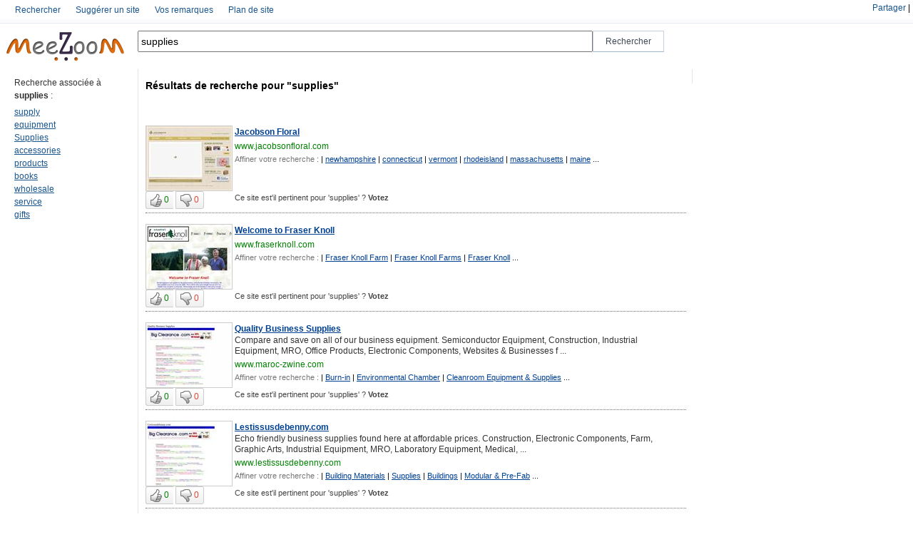

--- FILE ---
content_type: text/html; charset=UTF-8
request_url: http://www.meezoom.com/fre/m-tag/supplies/1
body_size: 10188
content:
		<html xmlns="http://www.w3.org/1999/xhtml" lang="fr">
<head>
<title>

Recherche des meilleurs sites associés à 'supplies' avec meeZoom</title>
<meta http-equiv="PRAGMA" content="NO-CACHE" />
<meta http-equiv="Cache-Control" content="no-cache" />
<meta name="Description" content="Les sites web associés à 'supplies' : recherchez avec meeZoom les sites proposés et classés par les autres internautes." />
<meta name="Keywords" content="supplies,supply,equipment,Supplies,accessories,products,books,wholesale,service,gifts" />
<meta http-equiv="Content-Type" content="text/html; charset=UTF-8" /><link rel="stylesheet" type="text/css" href="/css/like.css" /><link rel="stylesheet" type="text/css" href="/css/style.css" /><link rel="stylesheet" type="text/css" href="/css/stickytooltip.css" /><script type="text/javascript" src="/js/prototype.js"></script><script type="text/javascript" src="/js/jquery-1.2.6.js"></script><script type="text/javascript" src="/js/jquery.validate.js"></script><script type="text/javascript" src="/js/stickytooltip.js"></script><script type="text/javascript">
$j=jQuery.noConflict();
var app_path = "http://www.meezoom.com/"; 

$j(document).ready(function(){
  $j("#langue-footer").mouseover(function (){
		$j("#flags").show();
  });

  $j("#flags").mouseout(function (){
		$j("#flags").hide();
  });
});

function hidehead(){
	$j("#content-head").toggle("slow");
	$j("#flech").toggleClass('fleche-bar-c');
}

function addrank(url_id,keyword_id,keyword){
    var pars="data[Couple][keywords_id]="+keyword_id+"&data[Couple][urls_id]="+url_id+"&data[Keyword]="+keyword;
    new Ajax.Updater("js-fill", app_path + "tags/addrank/",{method:"post",postBody: pars,asynchronous:true, evalScripts:true,  requestHeaders:["js-fill"],onLoading:function(request){}});
}
function suprank(url_id,keyword_id,keyword){
    var pars="data[Couple][keywords_id]="+keyword_id+"&data[Couple][urls_id]="+url_id+"&data[Keyword]="+keyword;
    new Ajax.Updater("js-fill", app_path + "tags/suprank/",{method:"post",postBody: pars,asynchronous:true, evalScripts:true,  requestHeaders:["js-fill"],onLoading:function(request){}});
}

function setHomepage()
{
 if (document.all)
    {
        document.body.style.behavior='url(#default#homepage)';
  document.body.setHomePage('http://www.meezoom.com');
 
    }
    else if (window.sidebar)
    {
    if(window.netscape)
    {
         try
   {  
            netscape.security.PrivilegeManager.enablePrivilege("UniversalXPConnect");  
         }  
         catch(e)  
         {  
    alert("Cette action n'est pas autorisée par votre navigateur &#65292;si vous voulez l'autoriser saisissez about:config dans votre barre d'adresse, et changez la valeur de signed.applets.codebase_principal_support à true");  
         }
    } 
    var prefs = Components.classes['@mozilla.org/preferences-service;1'].getService(Components. interfaces.nsIPrefBranch);
    prefs.setCharPref('browser.startup.homepage','http://www.meezoom.com');
 }
}

</script>
<script language="JavaScript">
function favoris() {
if ( navigator.appName != 'Microsoft Internet Explorer'){
   window.sidebar.addPanel("meeZoom","http://www.meezoom.com","");
}else{
   window.external.AddFavorite("http://www.meezoom.com","MeeZoom"); 
   }
}
</script>

</head>
<body>

<div id="content-head">
	<div id="menu" style="position:relative;">
		<div id="wrapper">
		  	  <ul id="submenu">
	      
	        <li>
	      
	        <a href="/tags/index" class="tip">Rechercher</a>
	        </li>
	      
	       
	        <li>
	      	         <a href="/tags/suggest" class="tip">Suggérer un site</a>
	        </li>
	      
	      
	        <li>
	      
	         <a href="/remarques/index" class="tip">Vos remarques</a>
	        </li>
	      
	      
	      
	        <li>
	      
	         <a href="/tags/keywords" class="tip">Plan de site</a>
	      </li>
	  </ul>		</div>
		
		<div class="partage">
		<!-- AddThis Button BEGIN -->
			<div class='addthis_toolbox addthis_default_style lien' style='float:right!important;margin-top:5px;'>
			<a href='http://www.addthis.com/bookmark.php?v=250&amp;username=familyby' class='addthis_button_compact'>Partager</a>
			<span class='addthis_separator'>|</span>
			<a class='addthis_button_preferred_1'></a>
			<a class='addthis_button_preferred_2'></a>
			<a class='addthis_button_preferred_3'></a>
			<a class='addthis_button_preferred_4'></a>
			</div>
			<script type='text/javascript'>var addthis_config = {'data_track_clickback':true};</script>
			<script type='text/javascript' src='http://s7.addthis.com/js/250/addthis_widget.js#username=familyby'></script>
<!-- AddThis Button END -->		</div>
	</div>
	
	<div id="header" style="float:left; ">
	  	<div ><a href="/tags/index" id="logo" border="0"><img width="183px" height="46px" alt="Go to homepage" src="/img/logo-petit.png"></a>
	</div>
	<div id="searcharea" style="width:748px;float:left;">
		     <form action="/tags/keyword" method="POST" >
				<div style="float:left;"><input style="height:30px!important;width:638px!important;" value="supplies" id="inputField" name="data[keyword]" autofocus="" autocomplete="off"></div>
				<div style="float:left;"><input style=" font-size: 12px!important;height:30px!important;width:100px!important;" type="submit" value="Rechercher" id="searchsubmit"></div>
				<div style="clear:both;"></div>
			 </form>
	</div>
	<div style="clear:both;"></div>
	<script>//var options_xml={script:"/ajax/autocomplete/?",varname:"input"};var as_xml=new AutoSuggest('inputField',options_xml);</script>	</div>
	<div style="clear:both;"></div>
</div>


<script type="text/javascript">
	function showpage(){
         $j("#loader-ajax").show();
   }	
</script>
<table>
<tbody>
<tr><td>
	<table id="searchtable">
		<tbody>
			<tr>
			<td id="searchresultstd">
				<div id="searchresults">
				  				   <!--  <h1 class="searchheader" style="color:#FA1111;">Resultats:  1 - 24 de 270. </h1>-->
				   <div class="clearboth">&nbsp;</div>
				
                   <!-- core result search -->				
				   <table>
				   <tr>
				     
				     <td class="colone-gauche titre-normale" " style="padding-top:10px; min-width :163px; max-width :163px;">
				       <label>Recherche associée à <b>supplies</b> :</label><br>
				       <div class="lien-associer" >
					       					       <div>
				              <a href="/fre/m-tag/supply/1">supply</a>					       </div>
					       					       <div>
				              <a href="/fre/m-tag/equipment/1">equipment</a>					       </div>
					       					       <div>
				              <a href="/fre/m-tag/Supplies/1">Supplies</a>					       </div>
					       					       <div>
				              <a href="/fre/m-tag/accessories/1">accessories</a>					       </div>
					       					       <div>
				              <a href="/fre/m-tag/products/1">products</a>					       </div>
					       					       <div>
				              <a href="/fre/m-tag/books/1">books</a>					       </div>
					       					       <div>
				              <a href="/fre/m-tag/wholesale/1">wholesale</a>					       </div>
					       					       <div>
				              <a href="/fre/m-tag/service/1">service</a>					       </div>
					       					       <div>
				              <a href="/fre/m-tag/gifts/1">gifts</a>					       </div>
					       				       </div>				       
				     </td>
				     
			        <td class="colone-center" style="min-width :738px;">
			        	<h1><label>Résultats de recherche pour "supplies"</label></h1>
			        	
				        <div class="pubad-horizentale"></div>
				        <ul id="urls">
	                        
					                                               					           	
						            <li>
								         <div class="box-result-thumb">
									          									          
									          									          			<a href="http://www.jacobsonfloral.com" border="0" rel="nofollow">
									           
						                         
						                      								              <img width="120" height="90" border="0" src="/thumb-sites/www.jacobsonfloral.com_thumb.jpg" />
					                         
									            </a>
								         </div>
								         <div class="box-result-text" > 
									          									             <a href="http://www.jacobsonfloral.com" rel="nofollow"><b>
Jacobson Floral
</b></a>
									           
									          
									          <p>
									           									          </p>
									          <label><a href="http://www.jacobsonfloral.com" alt="7215Wholesale Floral Supplies in New England" rel="nofollow">www.jacobsonfloral.com</a></label>
									          <div style="font-size:11px; ">
									          	<label style="color:#777;">Affiner votre recherche :</label>
									          	  									          	  									          	    | <a href="/fre/m-tag/newhampshire/1">newhampshire</a> 
									          	  									          	    | <a href="/fre/m-tag/connecticut/1">connecticut</a> 
									          	  									          	    | <a href="/fre/m-tag/vermont/1">vermont</a> 
									          	  									          	    | <a href="/fre/m-tag/rhodeisland/1">rhodeisland</a> 
									          	  									          	    | <a href="/fre/m-tag/massachusetts/1">massachusetts</a> 
									          	  									          	    | <a href="/fre/m-tag/maine/1">maine</a> 
									          	   ...<br/>
									          </div>
								          </div>
		         
								          <div style="clear:both;"></div>
								          <div style="font-size:11px;">
									            <div class="box-result-vote" style="float:left;margin-top:0px;align:top;">
                                                 <span class="yt-uix-button-group">
                                                       <button   id="watch-like" onclick='addrank(7215,43219,"supplies")' class="master-sprite start  yt-uix-button "    data-tooltip="sticky1">
                                                        <img alt="" border="0" src="/img/pixel-vfl3z5WfW.gif" class="yt-uix-button-icon-watch-like"> 
                                                        <span style="color:#007F02;" id="addrank7215" class="yt-uix-button-content">0</span>
                                                       </button>
                                                       <button   id="watch-unlike" onclick='suprank(7215,43219,"supplies")' class="master-sprite end  yt-uix-button "    data-tooltip="sticky2" >
                                                        <img alt="" border="0" src="/img/pixel-vfl3z5WfW.gif" class="yt-uix-button-icon-watch-unlike">
                                                        <span style="color:#DF4737;" id="suprank7215" class="yt-uix-button-content">0</span>
                                                       </button>
                                                  </span>									            	
									            </div>
									          	<div class="box-result-text" style="float:left;align:top"> <label style="margin-left:0px;text-align:left;color:#444;">
									          	       
									          	       Ce site est'il pertinent pour 'supplies' ? <b>Votez</b>									          	     
									          	  </label>
								          		</div>
								          </div>
								          <div style="clear:both;"></div>

							        </li>
							        <div class="trait-sous-li"></div>
							        								                                    					           	
						            <li>
								         <div class="box-result-thumb">
									          									          
									          									          			<a href="http://www.fraserknoll.com" border="0" rel="nofollow">
									           
						                         
						                      								              <img width="120" height="90" border="0" src="/thumb-sites/www.fraserknoll.com_thumb.jpg" />
					                         
									            </a>
								         </div>
								         <div class="box-result-text" > 
									          									             <a href="http://www.fraserknoll.com" rel="nofollow"><b>Welcome to Fraser Knoll</b></a>
									           
									          
									          <p>
									           									          </p>
									          <label><a href="http://www.fraserknoll.com" alt="10343Fraser Knoll Farm provides equipment and supplies for the Christmas  tree grower and retailer; our tree farm provides Fraser Fir and White  Pine trees as well as wreaths and other greenery." rel="nofollow">www.fraserknoll.com</a></label>
									          <div style="font-size:11px; ">
									          	<label style="color:#777;">Affiner votre recherche :</label>
									          	  									          	  									          	    | <a href="/fre/m-tag/Fraser_Knoll_Farm/1">Fraser Knoll Farm</a> 
									          	  									          	    | <a href="/fre/m-tag/Fraser_Knoll_Farms/1">Fraser Knoll Farms</a> 
									          	  									          	    | <a href="/fre/m-tag/Fraser_Knoll/1">Fraser Knoll</a> 
									          	   ...<br/>
									          </div>
								          </div>
		         
								          <div style="clear:both;"></div>
								          <div style="font-size:11px;">
									            <div class="box-result-vote" style="float:left;margin-top:0px;align:top;">
                                                 <span class="yt-uix-button-group">
                                                       <button   id="watch-like" onclick='addrank(10343,43219,"supplies")' class="master-sprite start  yt-uix-button "    data-tooltip="sticky1">
                                                        <img alt="" border="0" src="/img/pixel-vfl3z5WfW.gif" class="yt-uix-button-icon-watch-like"> 
                                                        <span style="color:#007F02;" id="addrank10343" class="yt-uix-button-content">0</span>
                                                       </button>
                                                       <button   id="watch-unlike" onclick='suprank(10343,43219,"supplies")' class="master-sprite end  yt-uix-button "    data-tooltip="sticky2" >
                                                        <img alt="" border="0" src="/img/pixel-vfl3z5WfW.gif" class="yt-uix-button-icon-watch-unlike">
                                                        <span style="color:#DF4737;" id="suprank10343" class="yt-uix-button-content">0</span>
                                                       </button>
                                                  </span>									            	
									            </div>
									          	<div class="box-result-text" style="float:left;align:top"> <label style="margin-left:0px;text-align:left;color:#444;">
									          	       
									          	       Ce site est'il pertinent pour 'supplies' ? <b>Votez</b>									          	     
									          	  </label>
								          		</div>
								          </div>
								          <div style="clear:both;"></div>

							        </li>
							        <div class="trait-sous-li"></div>
							        								                                    					           	
						            <li>
								         <div class="box-result-thumb">
									          									          
									          									          			<a href="http://www.maroc-zwine.com" border="0" rel="nofollow">
									           
						                         
						                      								              <img width="120" height="90" border="0" src="/thumb-sites/www.maroc-zwine.com_thumb.jpg" />
					                         
									            </a>
								         </div>
								         <div class="box-result-text" > 
									          									             <a href="http://www.maroc-zwine.com" rel="nofollow"><b>Quality Business Supplies</b></a>
									           
									          
									          <p>
									           Compare and save on all of our business equipment. Semiconductor Equipment, Construction, Industrial Equipment, MRO, Office Products, Electronic Components, Websites & Businesses f ...									          </p>
									          <label><a href="http://www.maroc-zwine.com" alt="130266Compare and save on all of our business equipment. Semiconductor Equipment, Construction, Industrial Equipment, MRO, Office Products, Electronic Components, Websites & Businesses for Sale, Farm, Graphic Arts, Laboratory Equipment, Medical, Plastics" rel="nofollow">www.maroc-zwine.com</a></label>
									          <div style="font-size:11px; ">
									          	<label style="color:#777;">Affiner votre recherche :</label>
									          	  									          	  									          	    | <a href="/fre/m-tag/Burn-in/1">Burn-in</a> 
									          	  									          	    | <a href="/fre/m-tag/Environmental_Chamber/1">Environmental Chamber</a> 
									          	  									          	    | <a href="/fre/m-tag/Cleanroom_Equipment__Supplies/1">Cleanroom Equipment &amp; Supplies</a> 
									          	   ...<br/>
									          </div>
								          </div>
		         
								          <div style="clear:both;"></div>
								          <div style="font-size:11px;">
									            <div class="box-result-vote" style="float:left;margin-top:0px;align:top;">
                                                 <span class="yt-uix-button-group">
                                                       <button   id="watch-like" onclick='addrank(130266,43219,"supplies")' class="master-sprite start  yt-uix-button "    data-tooltip="sticky1">
                                                        <img alt="" border="0" src="/img/pixel-vfl3z5WfW.gif" class="yt-uix-button-icon-watch-like"> 
                                                        <span style="color:#007F02;" id="addrank130266" class="yt-uix-button-content">0</span>
                                                       </button>
                                                       <button   id="watch-unlike" onclick='suprank(130266,43219,"supplies")' class="master-sprite end  yt-uix-button "    data-tooltip="sticky2" >
                                                        <img alt="" border="0" src="/img/pixel-vfl3z5WfW.gif" class="yt-uix-button-icon-watch-unlike">
                                                        <span style="color:#DF4737;" id="suprank130266" class="yt-uix-button-content">0</span>
                                                       </button>
                                                  </span>									            	
									            </div>
									          	<div class="box-result-text" style="float:left;align:top"> <label style="margin-left:0px;text-align:left;color:#444;">
									          	       
									          	       Ce site est'il pertinent pour 'supplies' ? <b>Votez</b>									          	     
									          	  </label>
								          		</div>
								          </div>
								          <div style="clear:both;"></div>

							        </li>
							        <div class="trait-sous-li"></div>
							        								                                    					           	
						            <li>
								         <div class="box-result-thumb">
									          									          
									          									          			<a href="http://www.lestissusdebenny.com" border="0" rel="nofollow">
									           
						                         
						                      								              <img width="120" height="90" border="0" src="/thumb-sites/www.lestissusdebenny.com_thumb.jpg" />
					                         
									            </a>
								         </div>
								         <div class="box-result-text" > 
									          									             <a href="http://www.lestissusdebenny.com" rel="nofollow"><b>Lestissusdebenny.com</b></a>
									           
									          
									          <p>
									           Echo friendly business supplies found here at affordable prices. Construction, Electronic Components, Farm, Graphic Arts, Industrial Equipment, MRO, Laboratory Equipment, Medical,  ...									          </p>
									          <label><a href="http://www.lestissusdebenny.com" alt="116736Echo friendly business supplies found here at affordable prices. Construction, Electronic Components, Farm, Graphic Arts, Industrial Equipment, MRO, Laboratory Equipment, Medical, Metal Working, Manufacturing & Metal Working, Office Products" rel="nofollow">www.lestissusdebenny.com</a></label>
									          <div style="font-size:11px; ">
									          	<label style="color:#777;">Affiner votre recherche :</label>
									          	  									          	  									          	    | <a href="/fre/m-tag/Building_Materials/1">Building Materials</a> 
									          	  									          	    | <a href="/fre/m-tag/Supplies/1">Supplies</a> 
									          	  									          	    | <a href="/fre/m-tag/Buildings/1">Buildings</a> 
									          	  									          	    | <a href="/fre/m-tag/Modular__Pre-Fab/1">Modular &amp; Pre-Fab</a> 
									          	   ...<br/>
									          </div>
								          </div>
		         
								          <div style="clear:both;"></div>
								          <div style="font-size:11px;">
									            <div class="box-result-vote" style="float:left;margin-top:0px;align:top;">
                                                 <span class="yt-uix-button-group">
                                                       <button   id="watch-like" onclick='addrank(116736,43219,"supplies")' class="master-sprite start  yt-uix-button "    data-tooltip="sticky1">
                                                        <img alt="" border="0" src="/img/pixel-vfl3z5WfW.gif" class="yt-uix-button-icon-watch-like"> 
                                                        <span style="color:#007F02;" id="addrank116736" class="yt-uix-button-content">0</span>
                                                       </button>
                                                       <button   id="watch-unlike" onclick='suprank(116736,43219,"supplies")' class="master-sprite end  yt-uix-button "    data-tooltip="sticky2" >
                                                        <img alt="" border="0" src="/img/pixel-vfl3z5WfW.gif" class="yt-uix-button-icon-watch-unlike">
                                                        <span style="color:#DF4737;" id="suprank116736" class="yt-uix-button-content">0</span>
                                                       </button>
                                                  </span>									            	
									            </div>
									          	<div class="box-result-text" style="float:left;align:top"> <label style="margin-left:0px;text-align:left;color:#444;">
									          	       
									          	       Ce site est'il pertinent pour 'supplies' ? <b>Votez</b>									          	     
									          	  </label>
								          		</div>
								          </div>
								          <div style="clear:both;"></div>

							        </li>
							        <div class="trait-sous-li"></div>
							        								                                    					           	
						            <li>
								         <div class="box-result-thumb">
									          									          
									          									          			<a href="http://www.gcgrup.com" border="0" rel="nofollow">
									           
						                         
						                      								              <img width="120" height="90" border="0" src="/thumb-sites/www.gcgrup.com_thumb.jpg" />
					                         
									            </a>
								         </div>
								         <div class="box-result-text" > 
									          									             <a href="http://www.gcgrup.com" rel="nofollow"><b>Industrial Business Equipment</b></a>
									           
									          
									          <p>
									           Great quality business equipment found here on the web. Industrial Electrical & Test, Industrial Supply, MRO, Agriculture & Forestry, Construction, Food Service & Retail, Healthcar ...									          </p>
									          <label><a href="http://www.gcgrup.com" alt="175813Great quality business equipment found here on the web. Industrial Electrical & Test, Industrial Supply, MRO, Agriculture & Forestry, Construction, Food Service & Retail, Healthcare, Lab & Life Science, Manufacturing & Metalworking, Other Industries" rel="nofollow">www.gcgrup.com</a></label>
									          <div style="font-size:11px; ">
									          	<label style="color:#777;">Affiner votre recherche :</label>
									          	  									          	  									          	    | <a href="/fre/m-tag/Circuit_Breakers/1">Circuit Breakers</a> 
									          	  									          	    | <a href="/fre/m-tag/Transformers/1">Transformers</a> 
									          	  									          	    | <a href="/fre/m-tag/Connectors/1">Connectors</a> 
									          	  									          	    | <a href="/fre/m-tag/Switches__Wire/1">Switches &amp; Wire</a> 
									          	   ...<br/>
									          </div>
								          </div>
		         
								          <div style="clear:both;"></div>
								          <div style="font-size:11px;">
									            <div class="box-result-vote" style="float:left;margin-top:0px;align:top;">
                                                 <span class="yt-uix-button-group">
                                                       <button   id="watch-like" onclick='addrank(175813,43219,"supplies")' class="master-sprite start  yt-uix-button "    data-tooltip="sticky1">
                                                        <img alt="" border="0" src="/img/pixel-vfl3z5WfW.gif" class="yt-uix-button-icon-watch-like"> 
                                                        <span style="color:#007F02;" id="addrank175813" class="yt-uix-button-content">0</span>
                                                       </button>
                                                       <button   id="watch-unlike" onclick='suprank(175813,43219,"supplies")' class="master-sprite end  yt-uix-button "    data-tooltip="sticky2" >
                                                        <img alt="" border="0" src="/img/pixel-vfl3z5WfW.gif" class="yt-uix-button-icon-watch-unlike">
                                                        <span style="color:#DF4737;" id="suprank175813" class="yt-uix-button-content">0</span>
                                                       </button>
                                                  </span>									            	
									            </div>
									          	<div class="box-result-text" style="float:left;align:top"> <label style="margin-left:0px;text-align:left;color:#444;">
									          	       
									          	       Ce site est'il pertinent pour 'supplies' ? <b>Votez</b>									          	     
									          	  </label>
								          		</div>
								          </div>
								          <div style="clear:both;"></div>

							        </li>
							        <div class="trait-sous-li"></div>
							        								                                    					           	
						            <li>
								         <div class="box-result-thumb">
									          									          
									          									          			<a href="http://www.buffalometalfab.com" border="0" rel="nofollow">
									           
						                         
						                      								              <img width="120" height="90" border="0" src="/thumb-sites/www.buffalometalfab.com_thumb.jpg" />
					                         
									            </a>
								         </div>
								         <div class="box-result-text" > 
									          									             <a href="http://www.buffalometalfab.com" rel="nofollow"><b>Buffalo Metal Fabrication - fabricators, metal, steel, fabrication, cabinets, stainless, stainless steel fabrication, metal fabrication, steel fabrication, aluminum, sheet, equipment, products, enclosures, electrical, brass, art, architectural, supplies, </b></a>
									           
									          
									          <p>
									           For more than 55 years Buffalo Metal Fabricating Corporation has been a fabricator of sheet metal specialties for industry. Equipment has been acquired and personnel hired and trai ...									          </p>
									          <label><a href="http://www.buffalometalfab.com" alt="230821For more than 55 years Buffalo Metal Fabricating Corporation has been a fabricator of sheet metal specialties for industry. Equipment has been acquired and personnel hired and trained to solve both the ordinary and more difficult problems of custom fabrication. We serve every phase of the industry; our list of satisfied customers numbers over 300 companies. Buffalo Metal Fabricating Corporation does stainless steel fabrication, as well as ferrous & non-ferrous metals fabrication for the food & chemical processing and construction industries. We also do custom metal fabrication in all metal alloys up to 2 inches thick.  fabricators, metal, steel, fabrication, cabinets, stainless, stainless steel fabrication, metal fabrication, steel fabrication, aluminum, sheet, equipment, products, enclosures, electrical, brass, art, architectural, supplies, sculpture, processing, process, ovens, molds, laboratory, incinerators, housings, forms, food, copper, containers, chemical, Buffalo, WNY, Western New York, New York State" rel="nofollow">www.buffalometalfab.com</a></label>
									          <div style="font-size:11px; ">
									          	<label style="color:#777;">Affiner votre recherche :</label>
									          	  									          	  									          	    | <a href="/fre/m-tag/fabricators/1">fabricators</a> 
									          	  									          	    | <a href="/fre/m-tag/metal/1">metal</a> 
									          	  									          	    | <a href="/fre/m-tag/steel/1">steel</a> 
									          	  									          	    | <a href="/fre/m-tag/fabrication/1">fabrication</a> 
									          	  									          	    | <a href="/fre/m-tag/cabinets/1">cabinets</a> 
									          	  									          	    | <a href="/fre/m-tag/stainless/1">stainless</a> 
									          	   ...<br/>
									          </div>
								          </div>
		         
								          <div style="clear:both;"></div>
								          <div style="font-size:11px;">
									            <div class="box-result-vote" style="float:left;margin-top:0px;align:top;">
                                                 <span class="yt-uix-button-group">
                                                       <button   id="watch-like" onclick='addrank(230821,43219,"supplies")' class="master-sprite start  yt-uix-button "    data-tooltip="sticky1">
                                                        <img alt="" border="0" src="/img/pixel-vfl3z5WfW.gif" class="yt-uix-button-icon-watch-like"> 
                                                        <span style="color:#007F02;" id="addrank230821" class="yt-uix-button-content">0</span>
                                                       </button>
                                                       <button   id="watch-unlike" onclick='suprank(230821,43219,"supplies")' class="master-sprite end  yt-uix-button "    data-tooltip="sticky2" >
                                                        <img alt="" border="0" src="/img/pixel-vfl3z5WfW.gif" class="yt-uix-button-icon-watch-unlike">
                                                        <span style="color:#DF4737;" id="suprank230821" class="yt-uix-button-content">0</span>
                                                       </button>
                                                  </span>									            	
									            </div>
									          	<div class="box-result-text" style="float:left;align:top"> <label style="margin-left:0px;text-align:left;color:#444;">
									          	       
									          	       Ce site est'il pertinent pour 'supplies' ? <b>Votez</b>									          	     
									          	  </label>
								          		</div>
								          </div>
								          <div style="clear:both;"></div>

							        </li>
							        <div class="trait-sous-li"></div>
							        								                                    					           	
						            <li>
								         <div class="box-result-thumb">
									          									          
									          									          			<a href="http://www.fiddlefork.com" border="0" rel="nofollow">
									           
						                         
						                      								              <img width="120" height="90" border="0" src="/thumb-sites/www.fiddlefork.com_thumb.jpg" />
					                         
									            </a>
								         </div>
								         <div class="box-result-text" > 
									          									             <a href="http://www.fiddlefork.com" rel="nofollow"><b>FiddleFork Online</b></a>
									           
									          
									          <p>
									           									          </p>
									          <label><a href="http://www.fiddlefork.com" alt="23355Fiddle Players Online Community" rel="nofollow">www.fiddlefork.com</a></label>
									          <div style="font-size:11px; ">
									          	<label style="color:#777;">Affiner votre recherche :</label>
									          	  									          	  									          	    | <a href="/fre/m-tag/fiddlefork/1">fiddlefork</a> 
									          	  									          	    | <a href="/fre/m-tag/stradivarius/1">stradivarius</a> 
									          	  									          	    | <a href="/fre/m-tag/cremona/1">cremona</a> 
									          	  									          	    | <a href="/fre/m-tag/making/1">making</a> 
									          	  									          	    | <a href="/fre/m-tag/schools/1">schools</a> 
									          	  									          	    | <a href="/fre/m-tag/makers/1">makers</a> 
									          	  									          	    | <a href="/fre/m-tag/bow/1">bow</a> 
									          	  									          	    | <a href="/fre/m-tag/viola/1">viola</a> 
									          	   ...<br/>
									          </div>
								          </div>
		         
								          <div style="clear:both;"></div>
								          <div style="font-size:11px;">
									            <div class="box-result-vote" style="float:left;margin-top:0px;align:top;">
                                                 <span class="yt-uix-button-group">
                                                       <button   id="watch-like" onclick='addrank(23355,43219,"supplies")' class="master-sprite start  yt-uix-button "    data-tooltip="sticky1">
                                                        <img alt="" border="0" src="/img/pixel-vfl3z5WfW.gif" class="yt-uix-button-icon-watch-like"> 
                                                        <span style="color:#007F02;" id="addrank23355" class="yt-uix-button-content">0</span>
                                                       </button>
                                                       <button   id="watch-unlike" onclick='suprank(23355,43219,"supplies")' class="master-sprite end  yt-uix-button "    data-tooltip="sticky2" >
                                                        <img alt="" border="0" src="/img/pixel-vfl3z5WfW.gif" class="yt-uix-button-icon-watch-unlike">
                                                        <span style="color:#DF4737;" id="suprank23355" class="yt-uix-button-content">0</span>
                                                       </button>
                                                  </span>									            	
									            </div>
									          	<div class="box-result-text" style="float:left;align:top"> <label style="margin-left:0px;text-align:left;color:#444;">
									          	       
									          	       Ce site est'il pertinent pour 'supplies' ? <b>Votez</b>									          	     
									          	  </label>
								          		</div>
								          </div>
								          <div style="clear:both;"></div>

							        </li>
							        <div class="trait-sous-li"></div>
							        								                                    					           	
						            <li>
								         <div class="box-result-thumb">
									          									          
									          									          			<a href="http://www.customweldingdiv.com" border="0" rel="nofollow">
									           
						                         
						                      								              <img width="120" height="90" border="0" src="/thumb-sites/www.customweldingdiv.com_thumb.jpg" />
					                         
									            </a>
								         </div>
								         <div class="box-result-text" > 
									          									             <a href="http://www.customweldingdiv.com" rel="nofollow"><b>Custom Welding Div. Inc.</b></a>
									           
									          
									          <p>
									           									          </p>
									          <label><a href="http://www.customweldingdiv.com" alt="23626" rel="nofollow">www.customweldingdiv.com</a></label>
									          <div style="font-size:11px; ">
									          	<label style="color:#777;">Affiner votre recherche :</label>
									          	  									          	  									          	    | <a href="/fre/m-tag/Brownell/1">Brownell</a> 
									          	  									          	    | <a href="/fre/m-tag/boat_stand/1">boat stand</a> 
									          	  									          	    | <a href="/fre/m-tag/boat_stands/1">boat stands</a> 
									          	  									          	    | <a href="/fre/m-tag/Boat/1">Boat</a> 
									          	  									          	    | <a href="/fre/m-tag/Stands/1">Stands</a> 
									          	  									          	    | <a href="/fre/m-tag/Stand/1">Stand</a> 
									          	  									          	    | <a href="/fre/m-tag/Trailers/1">Trailers</a> 
									          	   ...<br/>
									          </div>
								          </div>
		         
								          <div style="clear:both;"></div>
								          <div style="font-size:11px;">
									            <div class="box-result-vote" style="float:left;margin-top:0px;align:top;">
                                                 <span class="yt-uix-button-group">
                                                       <button   id="watch-like" onclick='addrank(23626,43219,"supplies")' class="master-sprite start  yt-uix-button "    data-tooltip="sticky1">
                                                        <img alt="" border="0" src="/img/pixel-vfl3z5WfW.gif" class="yt-uix-button-icon-watch-like"> 
                                                        <span style="color:#007F02;" id="addrank23626" class="yt-uix-button-content">0</span>
                                                       </button>
                                                       <button   id="watch-unlike" onclick='suprank(23626,43219,"supplies")' class="master-sprite end  yt-uix-button "    data-tooltip="sticky2" >
                                                        <img alt="" border="0" src="/img/pixel-vfl3z5WfW.gif" class="yt-uix-button-icon-watch-unlike">
                                                        <span style="color:#DF4737;" id="suprank23626" class="yt-uix-button-content">0</span>
                                                       </button>
                                                  </span>									            	
									            </div>
									          	<div class="box-result-text" style="float:left;align:top"> <label style="margin-left:0px;text-align:left;color:#444;">
									          	       
									          	       Ce site est'il pertinent pour 'supplies' ? <b>Votez</b>									          	     
									          	  </label>
								          		</div>
								          </div>
								          <div style="clear:both;"></div>

							        </li>
							        <div class="trait-sous-li"></div>
							        								                                    					           	
						            <li>
								         <div class="box-result-thumb">
									          									          
									          									          			<a href="http://www.knobcreekshoot.com" border="0" rel="nofollow">
									           
						                         
						                      								              <img width="120" height="90" border="0" src="/thumb-sites/www.knobcreekshoot.com_thumb.jpg" />
					                         
									            </a>
								         </div>
								         <div class="box-result-text" > 
									          									             <a href="http://www.knobcreekshoot.com" rel="nofollow"><b></b></a>
									           
									          
									          <p>
									           1hr  video of machineguns, flame-throwers    & dynamite exploding! A munitions test range provides the perfect backdrop    for this explosive, heart-pounding event.  Machine-guns f ...									          </p>
									          <label><a href="http://www.knobcreekshoot.com" alt="249521hr  video of machineguns, flame-throwers    & dynamite exploding! A munitions test range provides the perfect backdrop    for this explosive, heart-pounding event.  Machine-guns from all over the    world. Your friends will be amazed at how outrageous this is!" rel="nofollow">www.knobcreekshoot.com</a></label>
									          <div style="font-size:11px; ">
									          	<label style="color:#777;">Affiner votre recherche :</label>
									          	  									          	  									          	    | <a href="/fre/m-tag/R._Lee_Ermy/1">R. Lee Ermy</a> 
									          	  									          	    | <a href="/fre/m-tag/Knob_Creek/1">Knob Creek</a> 
									          	  									          	    | <a href="/fre/m-tag/knob_creek/1">knob creek</a> 
									          	  									          	    | <a href="/fre/m-tag/Knob_Creek_Range/1">Knob Creek Range</a> 
									          	   ...<br/>
									          </div>
								          </div>
		         
								          <div style="clear:both;"></div>
								          <div style="font-size:11px;">
									            <div class="box-result-vote" style="float:left;margin-top:0px;align:top;">
                                                 <span class="yt-uix-button-group">
                                                       <button   id="watch-like" onclick='addrank(24952,43219,"supplies")' class="master-sprite start  yt-uix-button "    data-tooltip="sticky1">
                                                        <img alt="" border="0" src="/img/pixel-vfl3z5WfW.gif" class="yt-uix-button-icon-watch-like"> 
                                                        <span style="color:#007F02;" id="addrank24952" class="yt-uix-button-content">0</span>
                                                       </button>
                                                       <button   id="watch-unlike" onclick='suprank(24952,43219,"supplies")' class="master-sprite end  yt-uix-button "    data-tooltip="sticky2" >
                                                        <img alt="" border="0" src="/img/pixel-vfl3z5WfW.gif" class="yt-uix-button-icon-watch-unlike">
                                                        <span style="color:#DF4737;" id="suprank24952" class="yt-uix-button-content">0</span>
                                                       </button>
                                                  </span>									            	
									            </div>
									          	<div class="box-result-text" style="float:left;align:top"> <label style="margin-left:0px;text-align:left;color:#444;">
									          	       
									          	       Ce site est'il pertinent pour 'supplies' ? <b>Votez</b>									          	     
									          	  </label>
								          		</div>
								          </div>
								          <div style="clear:both;"></div>

							        </li>
							        <div class="trait-sous-li"></div>
							        								                                    					           	
						            <li>
								         <div class="box-result-thumb">
									          									          
									          									          			<a href="http://www.pneac.org" border="0" rel="nofollow">
									           
						                         
						                      								              <img width="120" height="90" border="0" src="/thumb-sites/www.pneac.org_thumb.jpg" />
					                         
									            </a>
								         </div>
								         <div class="box-result-text" > 
									          									             <a href="http://www.pneac.org" rel="nofollow"><b>Printers' National Environmental Assistance Center: Environmental Information for the Printing Industry</b></a>
									           
									          
									          <p>
									           For information on the environment and printing, The Printers' National Environmental Assistance Center
(PNEAC) is the premier website. It is an excellent source of information fo ...									          </p>
									          <label><a href="http://www.pneac.org" alt="23420For information on the environment and printing, The Printers' National Environmental Assistance Center
(PNEAC) is the premier website. It is an excellent source of information for printers, regulators, or anyone seeking information on
printing and the environment. We feature fact sheets, case studies, vendors and suppliers,
conferences, training, compliance information, industry contacts, and e-mail discussion groups." rel="nofollow">www.pneac.org</a></label>
									          <div style="font-size:11px; ">
									          	<label style="color:#777;">Affiner votre recherche :</label>
									          	  									          	  									          	    | <a href="/fre/m-tag/PNEAC/1">PNEAC</a> 
									          	  									          	    | <a href="/fre/m-tag/compliance_assistance/1">compliance assistance</a> 
									          	  									          	    | <a href="/fre/m-tag/printing/1">printing</a> 
									          	  									          	    | <a href="/fre/m-tag/printers&#039;/1">printers&#039;</a> 
									          	  									          	    | <a href="/fre/m-tag/printers/1">printers</a> 
									          	  									          	    | <a href="/fre/m-tag/printer/1">printer</a> 
									          	   ...<br/>
									          </div>
								          </div>
		         
								          <div style="clear:both;"></div>
								          <div style="font-size:11px;">
									            <div class="box-result-vote" style="float:left;margin-top:0px;align:top;">
                                                 <span class="yt-uix-button-group">
                                                       <button   id="watch-like" onclick='addrank(23420,43219,"supplies")' class="master-sprite start  yt-uix-button "    data-tooltip="sticky1">
                                                        <img alt="" border="0" src="/img/pixel-vfl3z5WfW.gif" class="yt-uix-button-icon-watch-like"> 
                                                        <span style="color:#007F02;" id="addrank23420" class="yt-uix-button-content">0</span>
                                                       </button>
                                                       <button   id="watch-unlike" onclick='suprank(23420,43219,"supplies")' class="master-sprite end  yt-uix-button "    data-tooltip="sticky2" >
                                                        <img alt="" border="0" src="/img/pixel-vfl3z5WfW.gif" class="yt-uix-button-icon-watch-unlike">
                                                        <span style="color:#DF4737;" id="suprank23420" class="yt-uix-button-content">0</span>
                                                       </button>
                                                  </span>									            	
									            </div>
									          	<div class="box-result-text" style="float:left;align:top"> <label style="margin-left:0px;text-align:left;color:#444;">
									          	       
									          	       Ce site est'il pertinent pour 'supplies' ? <b>Votez</b>									          	     
									          	  </label>
								          		</div>
								          </div>
								          <div style="clear:both;"></div>

							        </li>
							        <div class="trait-sous-li"></div>
							        								                                    					           	
						            <li>
								         <div class="box-result-thumb">
									          									          
									          									          			<a href="http://www.drivebudget.ca" border="0" rel="nofollow">
									           
						                         
						                      								              <img width="120" height="90" border="0" src="/thumb-sites/www.drivebudget.ca_thumb.jpg" />
					                         
									            </a>
								         </div>
								         <div class="box-result-text" > 
									          									             <a href="http://www.drivebudget.ca" rel="nofollow"><b>Budget Rent A Car York Region: Car and Truck Rental in Richmond HIll ad Newmarket</b></a>
									           
									          
									          <p>
									           									          </p>
									          <label><a href="http://www.drivebudget.ca" alt="23174Budget Rent A Car locations in Canada" rel="nofollow">www.drivebudget.ca</a></label>
									          <div style="font-size:11px; ">
									          	<label style="color:#777;">Affiner votre recherche :</label>
									          	  									          	  									          	    | <a href="/fre/m-tag/budget/1">budget</a> 
									          	  									          	    | <a href="/fre/m-tag/rent/1">rent</a> 
									          	  									          	    | <a href="/fre/m-tag/car/1">car</a> 
									          	  									          	    | <a href="/fre/m-tag/truck/1">truck</a> 
									          	  									          	    | <a href="/fre/m-tag/rental/1">rental</a> 
									          	  									          	    | <a href="/fre/m-tag/rentals/1">rentals</a> 
									          	  									          	    | <a href="/fre/m-tag/reservation/1">reservation</a> 
									          	  									          	    | <a href="/fre/m-tag/reservations/1">reservations</a> 
									          	  									          	    | <a href="/fre/m-tag/york/1">york</a> 
									          	   ...<br/>
									          </div>
								          </div>
		         
								          <div style="clear:both;"></div>
								          <div style="font-size:11px;">
									            <div class="box-result-vote" style="float:left;margin-top:0px;align:top;">
                                                 <span class="yt-uix-button-group">
                                                       <button   id="watch-like" onclick='addrank(23174,43219,"supplies")' class="master-sprite start  yt-uix-button "    data-tooltip="sticky1">
                                                        <img alt="" border="0" src="/img/pixel-vfl3z5WfW.gif" class="yt-uix-button-icon-watch-like"> 
                                                        <span style="color:#007F02;" id="addrank23174" class="yt-uix-button-content">0</span>
                                                       </button>
                                                       <button   id="watch-unlike" onclick='suprank(23174,43219,"supplies")' class="master-sprite end  yt-uix-button "    data-tooltip="sticky2" >
                                                        <img alt="" border="0" src="/img/pixel-vfl3z5WfW.gif" class="yt-uix-button-icon-watch-unlike">
                                                        <span style="color:#DF4737;" id="suprank23174" class="yt-uix-button-content">0</span>
                                                       </button>
                                                  </span>									            	
									            </div>
									          	<div class="box-result-text" style="float:left;align:top"> <label style="margin-left:0px;text-align:left;color:#444;">
									          	       
									          	       Ce site est'il pertinent pour 'supplies' ? <b>Votez</b>									          	     
									          	  </label>
								          		</div>
								          </div>
								          <div style="clear:both;"></div>

							        </li>
							        <div class="trait-sous-li"></div>
							        								                                    					           	
						            <li>
								         <div class="box-result-thumb">
									          									          
									          									          			<a href="http://www.citiwideselfstorage.com" border="0" rel="nofollow">
									           
						                         
						                      								              <img width="120" height="90" border="0" src="/thumb-sites/www.citiwideselfstorage.com_thumb.jpg" />
					                         
									            </a>
								         </div>
								         <div class="box-result-text" > 
									          									             <a href="http://www.citiwideselfstorage.com" rel="nofollow"><b>New York Self Storage: Citiwide Self Storage Long Island City L.I.C. Queens Astoria Manhattan New York City area safe clean environment friendly commercial storage facility consultants private access large space loading docks moving supplies services</b></a>
									           
									          
									          <p>
									           Housed in the second tallest building in Long Island City , Citiwide Self Storage is an easy-to-find facility with a reputation for providing excellent service in a safe, clean env ...									          </p>
									          <label><a href="http://www.citiwideselfstorage.com" alt="23070Housed in the second tallest building in Long Island City , Citiwide Self Storage is an easy-to-find facility with a reputation for providing excellent service in a safe, clean environment. Individuals and businesses in the greater Manhattan area have trusted us with their belongings and storage items since 1933." rel="nofollow">www.citiwideselfstorage.com</a></label>
									          <div style="font-size:11px; ">
									          	<label style="color:#777;">Affiner votre recherche :</label>
									          	  									          	  									          	    | <a href="/fre/m-tag/New/1">New</a> 
									          	  									          	    | <a href="/fre/m-tag/York/1">York</a> 
									          	  									          	    | <a href="/fre/m-tag/Self/1">Self</a> 
									          	  									          	    | <a href="/fre/m-tag/Storage/1">Storage</a> 
									          	  									          	    | <a href="/fre/m-tag/Citiwide/1">Citiwide</a> 
									          	  									          	    | <a href="/fre/m-tag/Self/1">Self</a> 
									          	  									          	    | <a href="/fre/m-tag/Storage/1">Storage</a> 
									          	  									          	    | <a href="/fre/m-tag/Long/1">Long</a> 
									          	  									          	    | <a href="/fre/m-tag/Island/1">Island</a> 
									          	  									          	    | <a href="/fre/m-tag/City/1">City</a> 
									          	  									          	    | <a href="/fre/m-tag/L.I.C./1">L.I.C.</a> 
									          	   ...<br/>
									          </div>
								          </div>
		         
								          <div style="clear:both;"></div>
								          <div style="font-size:11px;">
									            <div class="box-result-vote" style="float:left;margin-top:0px;align:top;">
                                                 <span class="yt-uix-button-group">
                                                       <button   id="watch-like" onclick='addrank(23070,43219,"supplies")' class="master-sprite start  yt-uix-button "    data-tooltip="sticky1">
                                                        <img alt="" border="0" src="/img/pixel-vfl3z5WfW.gif" class="yt-uix-button-icon-watch-like"> 
                                                        <span style="color:#007F02;" id="addrank23070" class="yt-uix-button-content">0</span>
                                                       </button>
                                                       <button   id="watch-unlike" onclick='suprank(23070,43219,"supplies")' class="master-sprite end  yt-uix-button "    data-tooltip="sticky2" >
                                                        <img alt="" border="0" src="/img/pixel-vfl3z5WfW.gif" class="yt-uix-button-icon-watch-unlike">
                                                        <span style="color:#DF4737;" id="suprank23070" class="yt-uix-button-content">0</span>
                                                       </button>
                                                  </span>									            	
									            </div>
									          	<div class="box-result-text" style="float:left;align:top"> <label style="margin-left:0px;text-align:left;color:#444;">
									          	       
									          	       Ce site est'il pertinent pour 'supplies' ? <b>Votez</b>									          	     
									          	  </label>
								          		</div>
								          </div>
								          <div style="clear:both;"></div>

							        </li>
							        <div class="trait-sous-li"></div>
							        								                                    					           	
						            <li>
								         <div class="box-result-thumb">
									          									          
									          									          			<a href="http://www.pondkoi.com" border="0" rel="nofollow">
									           
						                         
						                      								              <img width="120" height="90" border="0" src="/thumb-sites/www.pondkoi.com_thumb.jpg" />
					                         
									            </a>
								         </div>
								         <div class="box-result-text" > 
									          									             <a href="http://www.pondkoi.com" rel="nofollow"><b>Pond Plants - Free Shipping - Water garden pond plants - Aquatic pond plants </b></a>
									           
									          
									          <p>
									           									          </p>
									          <label><a href="http://www.pondkoi.com" alt="833804Pond Plants, Free Shipping, Water Garden Plants, Japanese Koi, Pond Plants and Supplies for Your Water Gardens and Koi Ponds" rel="nofollow">www.pondkoi.com</a></label>
									          <div style="font-size:11px; ">
									          	<label style="color:#777;">Affiner votre recherche :</label>
									          	  									          	  									          	    | <a href="/fre/m-tag/pond_plants/1">pond plants</a> 
									          	  									          	    | <a href="/fre/m-tag/ponds/1">ponds</a> 
									          	  									          	    | <a href="/fre/m-tag/aquatic_plants/1">aquatic plants</a> 
									          	  									          	    | <a href="/fre/m-tag/aquatic/1">aquatic</a> 
									          	  									          	    | <a href="/fre/m-tag/plants_watergarden/1">plants watergarden</a> 
									          	   ...<br/>
									          </div>
								          </div>
		         
								          <div style="clear:both;"></div>
								          <div style="font-size:11px;">
									            <div class="box-result-vote" style="float:left;margin-top:0px;align:top;">
                                                 <span class="yt-uix-button-group">
                                                       <button   id="watch-like" onclick='addrank(833804,43219,"supplies")' class="master-sprite start  yt-uix-button "    data-tooltip="sticky1">
                                                        <img alt="" border="0" src="/img/pixel-vfl3z5WfW.gif" class="yt-uix-button-icon-watch-like"> 
                                                        <span style="color:#007F02;" id="addrank833804" class="yt-uix-button-content">0</span>
                                                       </button>
                                                       <button   id="watch-unlike" onclick='suprank(833804,43219,"supplies")' class="master-sprite end  yt-uix-button "    data-tooltip="sticky2" >
                                                        <img alt="" border="0" src="/img/pixel-vfl3z5WfW.gif" class="yt-uix-button-icon-watch-unlike">
                                                        <span style="color:#DF4737;" id="suprank833804" class="yt-uix-button-content">0</span>
                                                       </button>
                                                  </span>									            	
									            </div>
									          	<div class="box-result-text" style="float:left;align:top"> <label style="margin-left:0px;text-align:left;color:#444;">
									          	       
									          	       Ce site est'il pertinent pour 'supplies' ? <b>Votez</b>									          	     
									          	  </label>
								          		</div>
								          </div>
								          <div style="clear:both;"></div>

							        </li>
							        <div class="trait-sous-li"></div>
							        								                                    					           	
						            <li>
								         <div class="box-result-thumb">
									          									          
									          									          			<a href="http://www.youdumbidiot.com" border="0" rel="nofollow">
									           
						                         
						                      								              <img width="120" height="90" border="0" src="/thumb-sites/www.youdumbidiot.com_thumb.jpg" />
					                         
									            </a>
								         </div>
								         <div class="box-result-text" > 
									          									             <a href="http://www.youdumbidiot.com" rel="nofollow"><b>You Dumb Idiot - stories, pictures, and videos of people doing dumb things</b></a>
									           
									          
									          <p>
									           									          </p>
									          <label><a href="http://www.youdumbidiot.com" alt="20617A collection of stories, pictures, and videos of people doing dumb things - and the people who like to laugh about it." rel="nofollow">www.youdumbidiot.com</a></label>
									          <div style="font-size:11px; ">
									          	<label style="color:#777;">Affiner votre recherche :</label>
									          	  									          	  									          	    | <a href="/fre/m-tag/advertisement/1">advertisement</a> 
									          	  									          	    | <a href="/fre/m-tag/school/1">school</a> 
									          	  									          	    | <a href="/fre/m-tag/supplies/1">supplies</a> 
									          	  									          	    | <a href="/fre/m-tag/fall/1">fall</a> 
									          	  									          	    | <a href="/fre/m-tag/flip/1">flip</a> 
									          	  									          	    | <a href="/fre/m-tag/gymnastics/1">gymnastics</a> 
									          	  									          	    | <a href="/fre/m-tag/boat/1">boat</a> 
									          	  									          	    | <a href="/fre/m-tag/car/1">car</a> 
									          	  									          	    | <a href="/fre/m-tag/park/1">park</a> 
									          	   ...<br/>
									          </div>
								          </div>
		         
								          <div style="clear:both;"></div>
								          <div style="font-size:11px;">
									            <div class="box-result-vote" style="float:left;margin-top:0px;align:top;">
                                                 <span class="yt-uix-button-group">
                                                       <button   id="watch-like" onclick='addrank(20617,43219,"supplies")' class="master-sprite start  yt-uix-button "    data-tooltip="sticky1">
                                                        <img alt="" border="0" src="/img/pixel-vfl3z5WfW.gif" class="yt-uix-button-icon-watch-like"> 
                                                        <span style="color:#007F02;" id="addrank20617" class="yt-uix-button-content">0</span>
                                                       </button>
                                                       <button   id="watch-unlike" onclick='suprank(20617,43219,"supplies")' class="master-sprite end  yt-uix-button "    data-tooltip="sticky2" >
                                                        <img alt="" border="0" src="/img/pixel-vfl3z5WfW.gif" class="yt-uix-button-icon-watch-unlike">
                                                        <span style="color:#DF4737;" id="suprank20617" class="yt-uix-button-content">0</span>
                                                       </button>
                                                  </span>									            	
									            </div>
									          	<div class="box-result-text" style="float:left;align:top"> <label style="margin-left:0px;text-align:left;color:#444;">
									          	       
									          	       Ce site est'il pertinent pour 'supplies' ? <b>Votez</b>									          	     
									          	  </label>
								          		</div>
								          </div>
								          <div style="clear:both;"></div>

							        </li>
							        <div class="trait-sous-li"></div>
							        								                                    					           	
						            <li>
								         <div class="box-result-thumb">
									          									          
									          									          			<a href="http://www.primitivecountryfriends.com" border="0" rel="nofollow">
									           
						                         
						                      								              <img width="120" height="90" border="0" src="/thumb-sites/www.primitivecountryfriends.com_thumb.jpg" />
					                         
									            </a>
								         </div>
								         <div class="box-result-text" > 
									          									             <a href="http://www.primitivecountryfriends.com" rel="nofollow"><b>
Primitive Crafts Primitive Decor Country Craft Mall Marketplace </b></a>
									           
									          
									          <p>
									           Primitive crafts, Country decor we have gift shops items country, americana, vintage, antique, colonial, prim, patterns, bath & body, candles, country dolls, prim handpainted craft ...									          </p>
									          <label><a href="http://www.primitivecountryfriends.com" alt="20751Primitive crafts, Country decor we have gift shops items country, americana, vintage, antique, colonial, prim, patterns, bath & body, candles, country dolls, prim handpainted crafter advertising, web graphics, kits, web design" rel="nofollow">www.primitivecountryfriends.com</a></label>
									          <div style="font-size:11px; ">
									          	<label style="color:#777;">Affiner votre recherche :</label>
									          	  									          	  									          	    | <a href="/fre/m-tag/primitive_crafts/1">primitive crafts</a> 
									          	  									          	    | <a href="/fre/m-tag/country_crafters/1">country crafters</a> 
									          	  									          	    | <a href="/fre/m-tag/primitives/1">primitives</a> 
									          	  									          	    | <a href="/fre/m-tag/country_decor/1">country decor</a> 
									          	   ...<br/>
									          </div>
								          </div>
		         
								          <div style="clear:both;"></div>
								          <div style="font-size:11px;">
									            <div class="box-result-vote" style="float:left;margin-top:0px;align:top;">
                                                 <span class="yt-uix-button-group">
                                                       <button   id="watch-like" onclick='addrank(20751,43219,"supplies")' class="master-sprite start  yt-uix-button "    data-tooltip="sticky1">
                                                        <img alt="" border="0" src="/img/pixel-vfl3z5WfW.gif" class="yt-uix-button-icon-watch-like"> 
                                                        <span style="color:#007F02;" id="addrank20751" class="yt-uix-button-content">0</span>
                                                       </button>
                                                       <button   id="watch-unlike" onclick='suprank(20751,43219,"supplies")' class="master-sprite end  yt-uix-button "    data-tooltip="sticky2" >
                                                        <img alt="" border="0" src="/img/pixel-vfl3z5WfW.gif" class="yt-uix-button-icon-watch-unlike">
                                                        <span style="color:#DF4737;" id="suprank20751" class="yt-uix-button-content">0</span>
                                                       </button>
                                                  </span>									            	
									            </div>
									          	<div class="box-result-text" style="float:left;align:top"> <label style="margin-left:0px;text-align:left;color:#444;">
									          	       
									          	       Ce site est'il pertinent pour 'supplies' ? <b>Votez</b>									          	     
									          	  </label>
								          		</div>
								          </div>
								          <div style="clear:both;"></div>

							        </li>
							        <div class="trait-sous-li"></div>
							        								                                    					           	
						            <li>
								         <div class="box-result-thumb">
									          									          
									          									          			<a href="http://www.renalweb.com" border="0" rel="nofollow">
									           
						                         
						                      								              <img width="120" height="90" border="0" src="/thumb-sites/www.renalweb.com_thumb.jpg" />
					                         
									            </a>
								         </div>
								         <div class="box-result-text" > 
									          									             <a href="http://www.renalweb.com" rel="nofollow"><b>RenalWEB - Vortex Web Site of the Dialysis World</b></a>
									           
									          
									          <p>
									           RenalWEB is a dialysis information resource on the internet for hemodialysis and peritoneal dialysis products.   Dialysis discussion groups, on-line chat, the Dialysis Yellow Pages ...									          </p>
									          <label><a href="http://www.renalweb.com" alt="21438RenalWEB is a dialysis information resource on the internet for hemodialysis and peritoneal dialysis products.   Dialysis discussion groups, on-line chat, the Dialysis Yellow Pages, journals, job ads, dialysis stock reports can be found there.  RenalWEB is an  essential resource for everyone in the hemodialysis and peritoneal dialysis  industry and for those in the dialysis, nephrology, kidney disease, hemodialysis, and peritoneal dialysis medical fields.  RenalWEB also promotes on-line dialysis education and training for improved patient outcomes." rel="nofollow">www.renalweb.com</a></label>
									          <div style="font-size:11px; ">
									          	<label style="color:#777;">Affiner votre recherche :</label>
									          	  									          	  									          	    | <a href="/fre/m-tag/dialysis/1">dialysis</a> 
									          	  									          	    | <a href="/fre/m-tag/kidney/1">kidney</a> 
									          	  									          	    | <a href="/fre/m-tag/nephrology/1">nephrology</a> 
									          	  									          	    | <a href="/fre/m-tag/Dialysis_Yellow_Pages/1">Dialysis Yellow Pages</a> 
									          	  									          	    | <a href="/fre/m-tag/hemodialysis/1">hemodialysis</a> 
									          	   ...<br/>
									          </div>
								          </div>
		         
								          <div style="clear:both;"></div>
								          <div style="font-size:11px;">
									            <div class="box-result-vote" style="float:left;margin-top:0px;align:top;">
                                                 <span class="yt-uix-button-group">
                                                       <button   id="watch-like" onclick='addrank(21438,43219,"supplies")' class="master-sprite start  yt-uix-button "    data-tooltip="sticky1">
                                                        <img alt="" border="0" src="/img/pixel-vfl3z5WfW.gif" class="yt-uix-button-icon-watch-like"> 
                                                        <span style="color:#007F02;" id="addrank21438" class="yt-uix-button-content">0</span>
                                                       </button>
                                                       <button   id="watch-unlike" onclick='suprank(21438,43219,"supplies")' class="master-sprite end  yt-uix-button "    data-tooltip="sticky2" >
                                                        <img alt="" border="0" src="/img/pixel-vfl3z5WfW.gif" class="yt-uix-button-icon-watch-unlike">
                                                        <span style="color:#DF4737;" id="suprank21438" class="yt-uix-button-content">0</span>
                                                       </button>
                                                  </span>									            	
									            </div>
									          	<div class="box-result-text" style="float:left;align:top"> <label style="margin-left:0px;text-align:left;color:#444;">
									          	       
									          	       Ce site est'il pertinent pour 'supplies' ? <b>Votez</b>									          	     
									          	  </label>
								          		</div>
								          </div>
								          <div style="clear:both;"></div>

							        </li>
							        <div class="trait-sous-li"></div>
							        								                                    					           	
						            <li>
								         <div class="box-result-thumb">
									          									          
									          									          			<a href="http://www.sherwoodonline.com" border="0" rel="nofollow">
									           
						                         
						                      								              <img width="120" height="90" border="0" src="/thumb-sites/www.sherwoodonline.com_thumb.jpg" />
					                         
									            </a>
								         </div>
								         <div class="box-result-text" > 
									          									             <a href="http://www.sherwoodonline.com" rel="nofollow"><b>Woodcrafting Plans and Patterns, Yard Art Patterns, Tools and Supplies by Sherwood Creations</b></a>
									           
									          
									          <p>
									           									          </p>
									          <label><a href="http://www.sherwoodonline.com" alt="22426Sherwood Creations - Woodcraft Patterns, Tools and Supplies. Woodworking Plans, Yard Art Patterns, and Thousands of Great Craft Show Ideas!" rel="nofollow">www.sherwoodonline.com</a></label>
									          <div style="font-size:11px; ">
									          	<label style="color:#777;">Affiner votre recherche :</label>
									          	  									          	  									          	    | <a href="/fre/m-tag/free_wood_working_plan_and_free_craft_patterns/1">free wood working plan and free craft patterns</a> 
									          	   ...<br/>
									          </div>
								          </div>
		         
								          <div style="clear:both;"></div>
								          <div style="font-size:11px;">
									            <div class="box-result-vote" style="float:left;margin-top:0px;align:top;">
                                                 <span class="yt-uix-button-group">
                                                       <button   id="watch-like" onclick='addrank(22426,43219,"supplies")' class="master-sprite start  yt-uix-button "    data-tooltip="sticky1">
                                                        <img alt="" border="0" src="/img/pixel-vfl3z5WfW.gif" class="yt-uix-button-icon-watch-like"> 
                                                        <span style="color:#007F02;" id="addrank22426" class="yt-uix-button-content">0</span>
                                                       </button>
                                                       <button   id="watch-unlike" onclick='suprank(22426,43219,"supplies")' class="master-sprite end  yt-uix-button "    data-tooltip="sticky2" >
                                                        <img alt="" border="0" src="/img/pixel-vfl3z5WfW.gif" class="yt-uix-button-icon-watch-unlike">
                                                        <span style="color:#DF4737;" id="suprank22426" class="yt-uix-button-content">0</span>
                                                       </button>
                                                  </span>									            	
									            </div>
									          	<div class="box-result-text" style="float:left;align:top"> <label style="margin-left:0px;text-align:left;color:#444;">
									          	       
									          	       Ce site est'il pertinent pour 'supplies' ? <b>Votez</b>									          	     
									          	  </label>
								          		</div>
								          </div>
								          <div style="clear:both;"></div>

							        </li>
							        <div class="trait-sous-li"></div>
							        								                                    					           	
						            <li>
								         <div class="box-result-thumb">
									          									          
									          									          			<a href="http://www.flowerguide.com" border="0" rel="nofollow">
									           
						                         
						                      								              <img width="120" height="90" border="0" src="/thumb-sites/www.flowerguide.com_thumb.jpg" />
					                         
									            </a>
								         </div>
								         <div class="box-result-text" > 
									          									             <a href="http://www.flowerguide.com" rel="nofollow"><b>Flower Info</b></a>
									           
									          
									          <p>
									           									          </p>
									          <label><a href="http://www.flowerguide.com" alt="22486Flower Info. This mini-guide helps you find the right flower name. You can browse through flower pictures, follow cross-refferenced names, or find similar flowers." rel="nofollow">www.flowerguide.com</a></label>
									          <div style="font-size:11px; ">
									          	<label style="color:#777;">Affiner votre recherche :</label>
									          	  									          	  									          	    | <a href="/fre/m-tag/flowers/1">flowers</a> 
									          	  									          	    | <a href="/fre/m-tag/florist/1">florist</a> 
									          	  									          	    | <a href="/fre/m-tag/flowershop/1">flowershop</a> 
									          	  									          	    | <a href="/fre/m-tag/flowernet/1">flowernet</a> 
									          	  									          	    | <a href="/fre/m-tag/rose/1">rose</a> 
									          	  									          	    | <a href="/fre/m-tag/plant/1">plant</a> 
									          	  									          	    | <a href="/fre/m-tag/bouquet/1">bouquet</a> 
									          	  									          	    | <a href="/fre/m-tag/arrangement/1">arrangement</a> 
									          	   ...<br/>
									          </div>
								          </div>
		         
								          <div style="clear:both;"></div>
								          <div style="font-size:11px;">
									            <div class="box-result-vote" style="float:left;margin-top:0px;align:top;">
                                                 <span class="yt-uix-button-group">
                                                       <button   id="watch-like" onclick='addrank(22486,43219,"supplies")' class="master-sprite start  yt-uix-button "    data-tooltip="sticky1">
                                                        <img alt="" border="0" src="/img/pixel-vfl3z5WfW.gif" class="yt-uix-button-icon-watch-like"> 
                                                        <span style="color:#007F02;" id="addrank22486" class="yt-uix-button-content">0</span>
                                                       </button>
                                                       <button   id="watch-unlike" onclick='suprank(22486,43219,"supplies")' class="master-sprite end  yt-uix-button "    data-tooltip="sticky2" >
                                                        <img alt="" border="0" src="/img/pixel-vfl3z5WfW.gif" class="yt-uix-button-icon-watch-unlike">
                                                        <span style="color:#DF4737;" id="suprank22486" class="yt-uix-button-content">0</span>
                                                       </button>
                                                  </span>									            	
									            </div>
									          	<div class="box-result-text" style="float:left;align:top"> <label style="margin-left:0px;text-align:left;color:#444;">
									          	       
									          	       Ce site est'il pertinent pour 'supplies' ? <b>Votez</b>									          	     
									          	  </label>
								          		</div>
								          </div>
								          <div style="clear:both;"></div>

							        </li>
							        <div class="trait-sous-li"></div>
							        								                                    					           	
						            <li>
								         <div class="box-result-thumb">
									          									          
									          									          			<a href="http://www.sfflmart.com" border="0" rel="nofollow">
									           
						                         
						                      								              <img width="120" height="90" border="0" src="/thumb-sites/www.sfflmart.com_thumb.jpg" />
					                         
									            </a>
								         </div>
								         <div class="box-result-text" > 
									          									             <a href="http://www.sfflmart.com" rel="nofollow"><b>San Francisco Wholesale Flower Mart</b></a>
									           
									          
									          <p>
									           									          </p>
									          <label><a href="http://www.sfflmart.com" alt="22492The San Francisco Wholesale Flower Mart for flower growers, greens growers and suppliers." rel="nofollow">www.sfflmart.com</a></label>
									          <div style="font-size:11px; ">
									          	<label style="color:#777;">Affiner votre recherche :</label>
									          	  									          	  									          	    | <a href="/fre/m-tag/wholesale/1">wholesale</a> 
									          	  									          	    | <a href="/fre/m-tag/florist/1">florist</a> 
									          	  									          	    | <a href="/fre/m-tag/flower/1">flower</a> 
									          	  									          	    | <a href="/fre/m-tag/flora/1">flora</a> 
									          	  									          	    | <a href="/fre/m-tag/florist/1">florist</a> 
									          	  									          	    | <a href="/fre/m-tag/floral/1">floral</a> 
									          	  									          	    | <a href="/fre/m-tag/fresh/1">fresh</a> 
									          	  									          	    | <a href="/fre/m-tag/cut/1">cut</a> 
									          	  									          	    | <a href="/fre/m-tag/plant/1">plant</a> 
									          	  									          	    | <a href="/fre/m-tag/tree/1">tree</a> 
									          	   ...<br/>
									          </div>
								          </div>
		         
								          <div style="clear:both;"></div>
								          <div style="font-size:11px;">
									            <div class="box-result-vote" style="float:left;margin-top:0px;align:top;">
                                                 <span class="yt-uix-button-group">
                                                       <button   id="watch-like" onclick='addrank(22492,43219,"supplies")' class="master-sprite start  yt-uix-button "    data-tooltip="sticky1">
                                                        <img alt="" border="0" src="/img/pixel-vfl3z5WfW.gif" class="yt-uix-button-icon-watch-like"> 
                                                        <span style="color:#007F02;" id="addrank22492" class="yt-uix-button-content">0</span>
                                                       </button>
                                                       <button   id="watch-unlike" onclick='suprank(22492,43219,"supplies")' class="master-sprite end  yt-uix-button "    data-tooltip="sticky2" >
                                                        <img alt="" border="0" src="/img/pixel-vfl3z5WfW.gif" class="yt-uix-button-icon-watch-unlike">
                                                        <span style="color:#DF4737;" id="suprank22492" class="yt-uix-button-content">0</span>
                                                       </button>
                                                  </span>									            	
									            </div>
									          	<div class="box-result-text" style="float:left;align:top"> <label style="margin-left:0px;text-align:left;color:#444;">
									          	       
									          	       Ce site est'il pertinent pour 'supplies' ? <b>Votez</b>									          	     
									          	  </label>
								          		</div>
								          </div>
								          <div style="clear:both;"></div>

							        </li>
							        <div class="trait-sous-li"></div>
							        								                                    					           	
						            <li>
								         <div class="box-result-thumb">
									          									          
									          									          			<a href="http://www.bromfieldaquatics.co.uk" border="0" rel="nofollow">
									           
						                         
						                      								              <img width="120" height="90" border="0" src="/thumb-sites/www.bromfieldaquatics.co.uk_thumb.jpg" />
					                         
									            </a>
								         </div>
								         <div class="box-result-text" > 
									          									             <a href="http://www.bromfieldaquatics.co.uk" rel="nofollow"><b></b></a>
									           
									          
									          <p>
									           									          </p>
									          <label><a href="http://www.bromfieldaquatics.co.uk" alt="22514UK Suppliers of Pond Plants,Aquatic Plants,Water Plants and Pond Equipment.Everything for the pond.Order online." rel="nofollow">www.bromfieldaquatics.co.uk</a></label>
									          <div style="font-size:11px; ">
									          	<label style="color:#777;">Affiner votre recherche :</label>
									          	  									          	  									          	    | <a href="/fre/m-tag/pond_plants/1">pond plants</a> 
									          	  									          	    | <a href="/fre/m-tag/aquatic_plants/1">aquatic plants</a> 
									          	  									          	    | <a href="/fre/m-tag/water_plants/1">water plants</a> 
									          	  									          	    | <a href="/fre/m-tag/water_lilies/1">water lilies</a> 
									          	  									          	    | <a href="/fre/m-tag/garden/1">garden</a> 
									          	   ...<br/>
									          </div>
								          </div>
		         
								          <div style="clear:both;"></div>
								          <div style="font-size:11px;">
									            <div class="box-result-vote" style="float:left;margin-top:0px;align:top;">
                                                 <span class="yt-uix-button-group">
                                                       <button   id="watch-like" onclick='addrank(22514,43219,"supplies")' class="master-sprite start  yt-uix-button "    data-tooltip="sticky1">
                                                        <img alt="" border="0" src="/img/pixel-vfl3z5WfW.gif" class="yt-uix-button-icon-watch-like"> 
                                                        <span style="color:#007F02;" id="addrank22514" class="yt-uix-button-content">0</span>
                                                       </button>
                                                       <button   id="watch-unlike" onclick='suprank(22514,43219,"supplies")' class="master-sprite end  yt-uix-button "    data-tooltip="sticky2" >
                                                        <img alt="" border="0" src="/img/pixel-vfl3z5WfW.gif" class="yt-uix-button-icon-watch-unlike">
                                                        <span style="color:#DF4737;" id="suprank22514" class="yt-uix-button-content">0</span>
                                                       </button>
                                                  </span>									            	
									            </div>
									          	<div class="box-result-text" style="float:left;align:top"> <label style="margin-left:0px;text-align:left;color:#444;">
									          	       
									          	       Ce site est'il pertinent pour 'supplies' ? <b>Votez</b>									          	     
									          	  </label>
								          		</div>
								          </div>
								          <div style="clear:both;"></div>

							        </li>
							        <div class="trait-sous-li"></div>
							        																				</ul>
						
				     </td>
				     <td class="pubad-verticale">
				       			  <div>
						             <div></div>
						             <div style="margin-top:10px;"></div>						             
						          </div>
				     </td>
				   </tr></table>
			
				   <div class="clearboth">&nbsp;</div>
				      <div class="pageslist">
				         				           				           <a href="/fre/m-tag/supplies/2" class="next" onclick="showpage()">Suivant »</a> 
			              
 						   				             				               <a href="/fre/m-tag/supplies/21" onclick="showpage()">21</a>				              				           				             				               <a href="/fre/m-tag/supplies/20" onclick="showpage()">20</a>				              				           				             				               <a href="/fre/m-tag/supplies/19" onclick="showpage()">19</a>				              				           				             				               <a href="/fre/m-tag/supplies/18" onclick="showpage()">18</a>				              				           				             				               <a href="/fre/m-tag/supplies/17" onclick="showpage()">17</a>				              				           				             				               <a href="/fre/m-tag/supplies/16" onclick="showpage()">16</a>				              				           				             				               <a href="/fre/m-tag/supplies/15" onclick="showpage()">15</a>				              				           				             				               <a href="/fre/m-tag/supplies/14" onclick="showpage()">14</a>				              				           				             				               <a href="/fre/m-tag/supplies/13" onclick="showpage()">13</a>				              				           				             				               <a href="/fre/m-tag/supplies/12" onclick="showpage()">12</a>				              				           				             				               <a href="/fre/m-tag/supplies/11" onclick="showpage()">11</a>				              				           				             				               <a href="/fre/m-tag/supplies/10" onclick="showpage()">10</a>				              				           				             				               <a href="/fre/m-tag/supplies/9" onclick="showpage()">9</a>				              				           				             				               <a href="/fre/m-tag/supplies/8" onclick="showpage()">8</a>				              				           				             				               <a href="/fre/m-tag/supplies/7" onclick="showpage()">7</a>				              				           				             				               <a href="/fre/m-tag/supplies/6" onclick="showpage()">6</a>				              				           				             				               <a href="/fre/m-tag/supplies/5" onclick="showpage()">5</a>				              				           				             				               <a href="/fre/m-tag/supplies/4" onclick="showpage()">4</a>				              				           				             				               <a href="/fre/m-tag/supplies/3" onclick="showpage()">3</a>				              				           				             				               <a href="/fre/m-tag/supplies/2" onclick="showpage()">2</a>				              				           				             				               <span class="selected"><b>1</b></span>
				             				           				        
				         				            <span class="disabled">« Précédent</span>
				         			             
				      </div>
				</div>
			</td>
			</tr>
		</tbody>
	</table>
</td></tr>
</tbody>
</table>


<div id="mystickytooltip" class="stickytooltip">
	<div style="padding:5px">
			<div id="sticky1" class="atip">
			   Résultat pertinent			</div>
	
			<div id="sticky2" class="atip">
			  Résultat non pertinent			</div>
			
	</div>
</div><div style="text-align:center;">
	<div  class="sponsors" style="float:center;align:center;margin-top:10%;max-width:830px;margin-left:auto!important;margin-right:auto;">
	   <div style="float:left;">Copyright &copy;2011&nbsp;&nbsp;&nbsp;  </div>
	   <div style="float:left;"><a href="javascript:void(favoris());">Ajouter à mes favoris</a>&nbsp;|&nbsp;</div>
	   <div style="float:left;"><a href="javascript:void(0)" onclick="setHomepage()" >meeZoom en page d'accueil</a>&nbsp;|&nbsp;</div>
	   
	   <div style="float:left;">
	         <a href="/tags/suggest" class="tip">Suggérer un site</a>&nbsp;|&nbsp;
	   </div>
	   <div style="float:left;">
	         <a href="/remarques/index" class="tip">Vos remarques</a>&nbsp;|&nbsp;
	   </div>
	   <div id="langue-footer" style="float:left;position:relative;">
	       <a href="javascript:void(0)">Langues</a>&nbsp;|&nbsp; 
	       <div id="flags" style="display:none;position:absolute;top:-38px;text-align:left; ">
				    <div style="width:200px;vertical-align:top;"><a href="/lang/fre"><img src="/img/fre.png" style="border:0" alt="" /> Français</a></div>
				    <div style="width:200px;vertical-align:top;margin-top:4px;"><a href="/lang/eng"><img src="/img/eng.png" style="border:0" alt="" /> English</a></div>
		   </div>
	   </div>
	   <div style="float:left;">
	         <a href="/tags/keywords" class="tip">Plan de site</a>
	   </div>
	   <div style="clear:both;width:0px"></div>
	</div>
</div><script type="text/javascript">

  var _gaq = _gaq || [];
  _gaq.push(['_setAccount', 'UA-3846082-4']);
  _gaq.push(['_trackPageview']);

  (function() {
    var ga = document.createElement('script'); ga.type = 'text/javascript'; ga.async = true;
    ga.src = ('https:' == document.location.protocol ? 'https://ssl' : 'http://www') + '.google-analytics.com/ga.js';
    var s = document.getElementsByTagName('script')[0]; s.parentNode.insertBefore(ga, s);
  })();

</script>	

	
</body>
<div id="js-fill"></div>
</html>